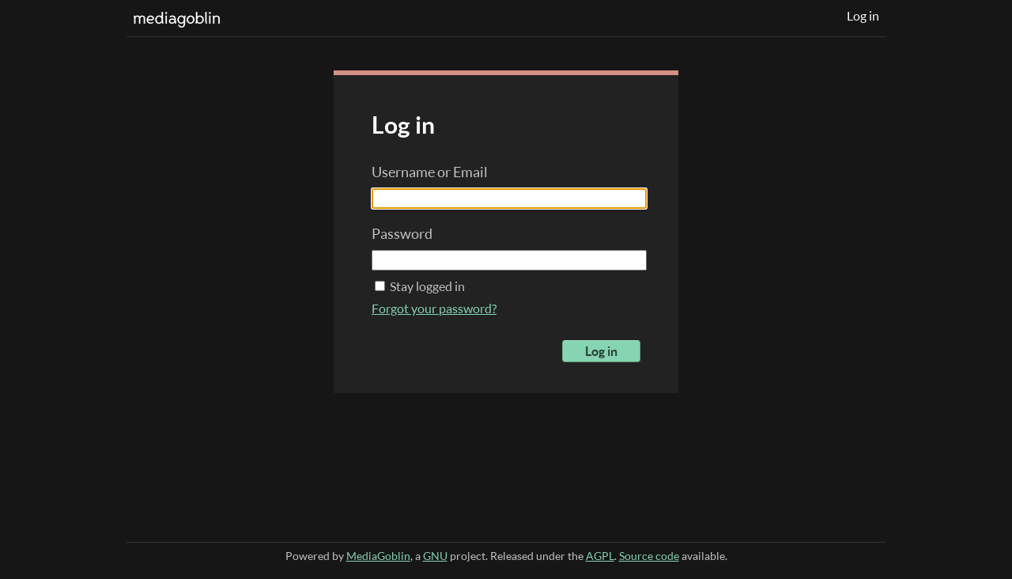

--- FILE ---
content_type: text/html; charset=utf-8
request_url: https://m.odw.tw/auth/login/?next=http%3A%2F%2F127.0.0.1%3A6541%2Fu%2Fodw%2Fm%2Fodw2016-intro%2Freport%2F
body_size: 1296
content:

<!doctype html>

<html
  
  
  >
  <head>
    <meta charset="utf-8">
    <meta name="viewport" content="width=device-width, initial-scale=1.0">
    <meta name="referrer" content="no-referrer">
    <meta http-equiv="X-UA-Compatible" content="IE=Edge">
    <title>Log in &mdash; m.odw.tw</title>
    <link rel="stylesheet" type="text/css"
          href="/mgoblin_static/css/extlib/reset.css"/>
    <link rel="stylesheet" type="text/css"
          href="/mgoblin_static/css/extlib/skeleton.css"/>
    <link rel="stylesheet" type="text/css"
          href="/mgoblin_static/css/base.css"/>
    <link rel="shortcut icon"
          href="/mgoblin_static/images/goblin.ico" />
    <script type="text/javascript"
            src="/mgoblin_static/js/extlib/jquery.js"></script>

    
    
    

    
  
    
  

<script type="text/javascript"
          src="/plugin_static/coreplugin_basic_auth/js/autofilledin_password.js"></script>

  </head>
  <body>
    
    
      <div id="wrap">
        
          <div class="container">
            <header>
              <div class="row foot">
              <div class="header_left">
  <a class="logo"
     href="/"
     ><img src="/mgoblin_static/images/logo.png"
         alt="MediaGoblin logo" />
  </a>

                
              </div>
              <div class="header_right">
                
                <a href=
                  "/auth/login/"
                  >Log in</a>
              </div>
              <div class="clear"></div>
              
              </div><!-- end row -->
            </header>
          </div>
        
        <div class="container">
          
          <div class="mediagoblin_content">
            





            
  <form action="/auth/login/"
        method="POST" enctype="multipart/form-data">
    <input id="csrf_token" name="csrf_token" type="hidden" value="17368689120317513308">
    <div class="form_box">
      <h1>Log in</h1>
      
      


  

       
      
    
      
  
    <p class="form_field_label"><label for="username">Username or Email</label></p>
    <div class="form_field_input">
      
        <input autofocus id="username" name="username" required style="width:100%;" type="text" value="">
      
    </div>
  
    
  
    
      
  
    <p class="form_field_label"><label for="password">Password</label></p>
    <div class="form_field_input">
      
        <input id="password" name="password" style="width:100%;" type="password" value="">
      
    </div>
  
    
  
    
      
  
    
  <div class="boolean">
    <label for="stay_logged_in">
      <input id="stay_logged_in" name="stay_logged_in" type="checkbox" value="y"></input>
      Stay logged in
    </label>
  </div>

  
    
  
      


  <p>
    <a href="/auth/forgot_password/" id="forgot_password">
      Forgot your password?</a>
  </p>


      <div class="form_submit_buttons">
        <input type="submit" value="Log in" class="button_form"/>
      </div>
      
        <input type="hidden" name="next" value="http://127.0.0.1:6541/u/odw/m/odw2016-intro/report/" class="button_form"
               style="display: none;"/>
      
    </div>
  </form>

          </div>
        </div>
      </div>
    <div class="container">
  <footer>
    Powered by <a href="http://mediagoblin.org/" title='Version 0.14.0'>MediaGoblin</a>, a <a href="http://gnu.org/">GNU</a> project.
    Released under the <a href="http://www.fsf.org/licensing/licenses/agpl-3.0.html">AGPL</a>. <a href="https://savannah.gnu.org/git/?group=mediagoblin">Source code</a> available.
    
  </footer>
    </div>
    <script type="text/javascript"
            src="/mgoblin_static/js/header_dropdown.js"></script>
    <script type="text/javascript"
            src="/mgoblin_static/js/notifications.js"></script>
    <script>
     var mark_all_comments_seen_url = "/notifications/comments/mark_all_seen/"
    </script>
    
  </body>
</html>

--- FILE ---
content_type: text/css
request_url: https://m.odw.tw/mgoblin_static/css/base.css
body_size: 5078
content:
/* @font-face */

@font-face {
  font-family: 'Lato';
  font-style: normal;
  font-weight: 700;
  src: local('Lato Bold'), local('Lato-Bold'), url('../fonts/Lato-Bold.ttf') format('truetype');
}
@font-face {
  font-family: 'Lato';
  font-style: italic;
  font-weight: 400;
  src: local('Lato Italic'), local('Lato-Italic'), url('../fonts/Lato-Italic.ttf') format('truetype');
}
@font-face {
  font-family: 'Lato';
  font-style: italic;
  font-weight: 700;
  src: local('Lato Bold Italic'), local('Lato-BoldItalic'), url('../fonts/Lato-BoldItalic.ttf') format('truetype');
}
@font-face {
  font-family: 'Lato';
  font-style: normal;
  font-weight: 400;
  src: local('Lato Regular'), local('Lato-Regular'), url('../fonts/Lato-Regular.ttf') format('truetype');
}

html, body {
  background-color: #161616;
  color: #C3C3C3;
  padding: 0;
  margin: 0px;
  height: 100%;
  font: 16px 'Lato', 'Helvetica Neue', Arial, 'Liberation Sans', FreeSans, sans-serif;
}

form {
  margin: 0px;
  padding: 0px;
}

/* text styles */

h1,h2,h3,p {
  margin-bottom: 20px;
}

h1,h2,h3 {
  font-weight: bold;
}

h1 {
  margin-top: 15px;
  color: #fff;
  font-size: 1.875em;
}

h2 {
  font-size: 1.375em;
  margin-top: 20px;
  color: #fff;
}

h3 {
  border-bottom: 1px solid #333;
  font-size: 1.125em;
}

p {
  margin-top: 0px;
}

a {
  color: #86D4B1;
}

a:hover {
    text-decoration: underline
}

a.highlight {
  color: #fff;
}

.header_right a {
  text-decoration: none;
  color: #fff;
}

em {
  font-style: italic;
}

strong {
  font-weight: bold;
}

ul {
  list-style: disc inside;
}

ol {
  list-style: decimal inside;
}

label {
  font-weight: normal;
}

input, textarea {
  font-size:1em;
  font-family:'Lato', sans-serif;
}

/* website structure */

#wrap {
  min-height: 100%;
  height: auto;

  /* This must be equal to the footer height + 5px */
  margin-bottom: -35px;
}

#wrap:after {
  content: "";
  display: block;
}

footer, #wrap:after {
  height: 30px;
}

header {
  width: 100%;
  padding: 0;
  margin-bottom: 42px;
  border-bottom: 1px solid #333;
}

.header_left {
  width: 47%;
  margin: 0 0 0 8px;
  display: inline-block;
}

.header_right {
  width: 47%;
  margin: 8px 8px 8px 0;
  display: inline-block;
  float: right;
  text-align: right;
  line-height: 1.6em;
}

#header_dropdown {
  margin-bottom: 20px;
  padding: 0px 10px 0px 10px;
}

#header_dropdown li {
  margin: 4px 0;
  list-style: none;
}

#header_dropdown p {
  margin-top: 12px;
  margin-bottom: 10px;
}

.dropdown_title {
  font-size: 20px;
}

a.logo {
  color: #fff;
  font-weight: bold;
  text-decoration: none;
}

.status_icon {
  border-radius: 2px;
  padding: 4px;
  margin: 0px 4px;
}

.num_queued {
  background: #56446F;
}

.num_failed {
  background: #87453B;
}

.status_icon a {
  display: inline-block;
  color: #C3C3C3;
}

.logo img {
  vertical-align: middle;
  margin: 8px 8px 6px 0;
}

.welcomeimage {
  float: right;
}

.fine_print {
  font-size: 0.8em;
}

.mediagoblin_content {
  width: 100%;
  padding-bottom: 74px;
}

footer {
  width: 100%;
  border-top: 1px solid #333;
  padding: 8px 0;
  text-align: center;
  font-size: 0.875em;
  clear: both;
}

.thumb_gallery {
  margin-left: 10px;
  margin-right: 10px;
}

.profile_showcase .thumb_gallery {
  margin-left: 0;
  margin-right: 0;
}

.media_image_container {
}

.media_image {
  display: block;
  margin-left: auto;
  margin-right: auto;
  max-width: 100%;
}

.media_other_container {
  display: flex;
  justify-content: center;
}

.media_pane {
/* in place for possible future wide view */
/*  border-bottom: 1px solid #333333;*/
}

.media_sidebar {
/* in place for possible future wide view */
/*  border-left: 1px solid #333333;*/
/*  padding-left: 1em;*/
/*  padding-top: 1em;*/
}

.media_comments {
  padding-top: 1em;
}

/* common website elements */

.button_action, .button_action_highlight, .button_form {
  display: inline-block;
  color: #c3c3c3;
  background-color: #363636;
  border: 1px solid;
  border-color: #464646 #2B2B2B #252525;
  border-radius: 4px;
  padding: 3px 8px;
  font-size: 16px;
  text-decoration: none;
  font-style: normal;
  font-weight: bold;
  cursor: pointer;
}

.button_action:hover, .button_form:hover {
    text-decoration: none;
    border-color: #252525 #2B2B2B #464646;
}

.button_action_highlight, .button_form {
  background-color: #86D4B1;
  border-color: #A2DEC3 #6CAA8E #5C9179;
  color: #283F35;
}

.button_action_highlight:hover {
    text-decoration: none;
    border-color: #5C9179 #6CAA8E #A2DEC3;
}

.button_info {
  background-color: #508BB5;
  border-color: #5899C7 #437699 #427496;
  color: #C3C3C3;
}

.button_warning {
  background-color: #8A2D2D;
  border-color: #913030 #451717 #431212;
  color: #C3C3C3;
}

.button_form {
  min-width: 99px;
  margin: 10px 0px 10px 15px;
  text-align: center;
  font-family: 'Lato', sans-serif;
}

.pagination {
text-align: center;
}

.pagination_arrow {
  margin: 5px;
}

.empty_space {
  background-image: url("../images/empty_back.png");
  font-style: italic;
  text-align: center;
  height: 160px;
  padding-top: 70px;
}

.no_background {
  background-image: none;
  height: 0;
  padding-top: 0;
  display: inline-block;
}

.right_align {
  float: right;
}

.left_align {
  float: right;
}

.pull-right {
  float: right !important;
}
.pull-left {
  float: left !important;
}

.clear {
  clear: both;
  display: block;
  overflow: hidden;
  visibility: hidden;
  width: 0;
  height: 0;
}

.hidden {
  display: none;
}

.media_sidebar h3 {
  font-size: 1em;
  margin: 0 0 5px;
  border: none;
}

.media_sidebar p {
  margin-left: 8px;
}

.alpha {
  margin-left:0;
}

.omega {
  margin-right:0;
}

.head {
  margin-top:0;
}

.foot {
  margin-bottom:0;
}

/* forms */

.form_box,.form_box_xl {
  background-color: #222;
  border-top: 6px solid #D49086;
  padding: 3% 5%;
  display: block;
  float: none;
  width: 90%;
  max-width: 340px;
  margin-left: auto;
  margin-right: auto;
}

.form_box > h1, .form_box_xl > h1 {
  /* Fix header overflowing issue. */
  overflow: hidden;
  text-overflow: ellipsis
}

.form_box_xl {
  max-width: 460px;
}

.blog_form_box_xl  {
  background-color: #222;
  border-top: 6px solid #D49086;
  padding: 3% 5%;
  display: block;
  float: none;
  width: 90%;
  max-width: 800px;
  min-height: 500px;
  margin-left: auto;
  margin-right: auto;
}

.b_listing_title {
  height: 30px;
  width: 100%;
  padding: 0px;
  background-color: #86D4B1;
  text-transform:capitalize;
  text-decoration: none;
  #border-radius: 4px;
}
 
.b_listing_title > a {
  text-decoration: none;
}

.b_list_owner {
  height: 100px;
  width: 100%;
  padding: 0em;
  margin-right: auto;
  background-color: #DDA0DD;
  #border-radius: 4px;
  text-transform: capitalize;
}

.b_list_des {
  text-align:justify;
}


.edit_box {
  border-top: 6px dashed #D49086
}

/*.form_field_input input,*/ .form_field_input textarea {
  width: 100%;
}

.blog_form_field_input input, .blog_form_field_input textarea {
  width: 100%;
}

.form_field_input {
  margin-bottom: 10px;
}

.form_field_label {
  font-size:1.125em;
  margin-bottom: 0;
  padding: 10px 0;
}

.form_field_description {
  font-style: italic;
}

.form_field_error {
  background-color: #87453b;
  color: #fff;
  border: none;
  padding: 9px;
  margin-top: 8px;
  margin-bottom: 8px;
}

.form_submit_buttons {
  text-align: right;
}

.subform {
  margin: 2em;
}

#password_boolean {
  margin-top: 4px;
  width: 20px;
}

.boolean {
  margin-bottom: 8px;
  }

textarea#description, textarea#bio {
  resize: vertical;
  height: 100px;
}

.delete {
  margin-top: 36px;
  display: block;
  text-align: center;
}

/* comments */

.comment_wrapper, .report_wrapper {
  margin-top: 20px;
  margin-bottom: 20px;
}

.comment_wrapper p, .report_wrapper p {
  margin-bottom: 2px;
}

.comment_author, .report_author {
  padding-top: 4px;
  font-size: 0.9em;
}

a.comment_authorlink, a.report_authorlink {
  text-decoration: none;
  padding-right: 5px;
  font-weight: bold;
  padding-left: 2px;
}

a.comment_authorlink:hover, a.report_authorlink:hover {
  text-decoration: underline;
}

a.comment_whenlink, a.report_whenlink {
  text-decoration: none;
}

a.comment_whenlink:hover, a.report_whenlink:hover {
  text-decoration: underline;
}

.comment_content, .report_content {
  margin-left: 8px;
  margin-top: 8px;
}

.comment_active {
  box-shadow: 0px 0px 15px 15px #378566;
  background: #378566;
  color: #f7f7f7;
}

textarea#comment_content {
  resize: vertical;
  width: 100%;
  height: 90px;
  border: none;
  background-color: #f1f1f1;
  padding: 3px;
}

#form_comment .form_field_input {
	padding-right: 6px;
}


a.report_authorlink, a.report_whenlink {
  color: #D486B1;
}

ul#action_to_resolve {list-style:none; margin-left:10px;}

/* media galleries */

.media_thumbnail {
  float: left;
  padding: 0px;
  width: 180px;
  overflow: hidden;
  margin: 0px 3px 10px;
  text-align: center;
  font-size: 0.875em;
  background-color: #222;
  border-radius: 0 0 5px 5px;
  padding: 0 0 6px;
  text-overflow: ellipsis;
  overflow: hidden;
  border-color: #0D0D0D;
  border-style: solid;
  border-width: 1px 1px 2px;
  position: relative;
}
.media_thumbnail:hover {
    border-color: #0D0D0D #0D0D0D #378566 #0D0D0D;
}

.media_thumbnail a {
  color: #eee;
  text-decoration: none;
  display: block;
}

.media_thumbnail a.remove {
  color: #86D4B1;
  text-decoration: underline;
}

.media_thumbnail img {
    max-height: 180px;
}

a.thumb_entry_title {
  padding: 8px;
}

.entry_type_icon {
  position: absolute;
  top: 2px;
  left: 2px;
}

.thumb_entry_last {
  margin-right: 0px;
}

/* media detail */

h2.media_title {
  margin-bottom: 0px;
  display: inline-block;
}

p.context {
	display: inline-block;
	padding-top: 4px;
}

p.media_specs {
  font-size: 0.9em;
  border-top: 1px solid #222;
  padding: 10px 0px;
  color: #888;
}

.no_html5 {
  background: black;
  color: white;
  text-align: center;
  height: 160px;
  padding: 130px 10px 20px 10px;
}

a img.media_image {
  cursor: -webkit-zoom-in;
  cursor: -moz-zoom-in;
  cursor: zoom-in;
}
/* icons */

img.media_icon {
  margin: 0 4px;
  vertical-align: sub;
}

/* EXIF information */

#exif_content {
  padding-bottom: 20px;
}

#exif_camera_information {
  margin-bottom: 20px;
  margin-left: 8px;
}

#exif_additional_info_button {
  margin-left: 8px;
}

#exif_additional_info {
  display: none;
  margin-left: 8px;
}

#exif_additional_info table {
  font-size: 11px;
  margin-top: 10px;
}

#exif_additional_info td {
  vertical-align: top;
  padding-bottom: 5px;
}

#exif_content .col1 {
  padding-right: 20px;
}

#exif_additional_info table tr {
  margin-bottom: 10px;
}

/* navigation */

.navigation {
}

.navigation_button {
  width: 48%;
  display: inline-block;
  text-align: center;
  background-color: #1d1d1d;
  border: 1px solid;
  border-color: #2c2c2c #232323 #1a1a1a;
  border-radius: 4px;
  text-decoration: none;
  padding: 4px 0 8px;
  margin: 0 0 6px;
}

.navigation_left {
  margin-right: 3px;
}

/* messages */

ul.mediagoblin_messages {
  list-style: none inside;
  color: #f7f7f7;
  padding: 0;
}

.mediagoblin_messages li {
  margin: 5px 0;
  padding: 8px;
  text-align: center;
}

.message_success {
  background-color: #378566;
}

.message_warning {
  background-color: #87453b;
}

.message_error {
  background-color: #87453b;
}

.message_info {
  background-color: #378566;
}

.message_debug {
  background-color: #f7f7f7;
  color: #272727;
}

ul.mediaentry_tags {
  list-style-type: none;
}

ul.mediaentry_tags li {
  display: inline;
  margin: 0px 5px 0px 0px;
  padding: 0px;
}


/* media processing panel */

table.media_panel {
  width: 100%;
}

table.media_panel th {
  font-weight: bold;
  padding-bottom: 4px;
  text-align: left;
}
.thumb-overlay-status {
  position: absolute;
  margin: auto;
  top: 0; bottom: 0; left: 0; right: 0;
  width: 180px;
  height: 20px;
  display: inline;
  text-align: center;
  background-color: rgba(255, 255, 255, 0.8);
}

.thumb-processing {
  color: black;
  font-weight: bold;
}

.thumb-failed {
  color: red;
  font-weight: bold;
}

.thumb-wrapper {
  position: relative;
/* for proportional thumb resizing */
  width: auto;
  height: auto;
  display: inline-block;
}

.thumb-wrapper img {
  max-height: 180px;
  max-width: 180px;
}
.media_panel td {
  vertical-align: middle;
}

/* moderator panels */

table.admin_panel {
  width: 100%
}

table.admin_side_panel {
  width: 90%;
  margin-bottom: 10px;
}

table.admin_panel th, table.admin_side_panel th {
  font-weight: bold;
  padding-bottom: 4px;
  text-align: left;
  color: #fff;
}

table td.user_with_privilege {
  font-weight: bold;
  color: #86D4B1;
}

table td.user_without_privilege {
  font-weight: bold;
  color: #D486B1;
}

.return_to_panel    {
  text-align:right;
  float: right;
  font-size:1.2em
}

/* Delete panel */

.delete_checkbox_box {
  margin-top: 10px;
  margin-left: 10px;
}

/* code of conduct */

#code_of_conduct_list  {
    margin-left:25px;
    margin-bottom: 10px;
}
#code_of_conduct_list li {
    margin:5px 0 15px 25px;
}
#code_of_conduct_list strong{
    color:#fff;
}

.nested_sublist {
    margin: 5px 0 10px 25px;
    font-size:80%;
}
.nested_sublist li {
    margin-bottom: 10px;
}

/* ASCII art and code */

@font-face {
  font-family: Inconsolata;
  src: local('Inconsolata'), url('../fonts/Inconsolata.otf') format('opentype')
}

pre, code {
  font-family: Inconsolata, monospace;
  line-height: 1em;
}

pre {
  overflow: auto;
  margin-bottom: 20px;
}

.comment_wrapper pre {
  margin-bottom: 2px;
}

.ascii-wrapper pre {
  /* but it should not affect the ASCII art */
  margin: 0;
}

/* Media queries and other responsivisivity */
/* initial GMG max 940 */
@media screen and (max-width: 960px) {

  img.media_image {
    max-width: 100%;
/*    display: inline;*/
  }

  .media_thumbnail {
/*    width: 21%;*/
  }

  .profile_sidebar {
    width: 100%;
    margin: 0px;
  }

  .profile_showcase {
    width: 100%;
    margin: 0px;
  }

  .navigation {
    float: none;
  }
  
  .navigation_button {
    float: right;
    padding: 10px 0 14px;
  }
  
  .navigation_left {
    margin-right: 0;
    float: left;
  }
  
  .button_action, .button_action_highlight, .button_form { 
    padding: 5px 14px;
    margin-bottom: 0.5em;
  }
    
}
/* desktop resolutions */
@media screen and (min-width: 960px) {
  .container .three.columns.media_thumbnail {
    width:180px;
    margin-left:3px;
    margin-right:3px;
  }
  #thingy_view {
    width:640px;
    height:640px;
  }
}

/* Tablet Portrait size to standard 960 (devices and browsers) */
@media only screen and (min-width: 768px) and (max-width: 959px) {
  .container .three.columns.media_thumbnail {
    width:147px;
    margin-left:2px;
    margin-right:2px;
  }
  .media_thumbnail.thumb_entry img {
    max-width:100%;
  }
  .thumb_gallery {
    margin-left: 0;
    margin-right: 0;
  }
  .navigation_button {
  }
  #thingy_view {
    width:508px;
    height:508px;
  }
}

/* All Mobile Sizes (devices and browser) */
@media screen and (max-width: 767px) {
  .thumb_row {
    margin-bottom: 0;
  }
  .thumb_gallery {
    margin-left: 0;
    margin-right: 0;
  }
  h1,h2,h3,p {
    margin-bottom: 10px !important;
  }

  header {
    text-align: center;
  }

  .header_right {
    text-align: center;
  }

  .welcomeimage {
    float: none;
    display: inherit;
    margin-left: auto;
    margin-right: auto;
    margin-top: 1em;
  }

  .media_sidebar {
    border-left: none;
    padding-left: 0;
    padding-top: 1em;
    margin-top: 1em;
  }

  .media_comments {
    border-bottom: 1px solid #333333;
  }
}

/* Mobile Landscape Size to Tablet Portrait (devices and browsers) */
@media only screen and (min-width: 480px) and (max-width: 767px) {
  #thingy_view {
    width:420px;
    height:420px;
  }
}

/* Mobile Portrait Size to Mobile Landscape Size (devices and browsers) */
@media only screen and (max-width: 479px) {
  #thingy_view {
    width:300px;
    height:300px;
  }
}

p.verifier {
    text-align:center;
    font-size:50px;
    none repeat scroll 0% 0% rgb(221, 221, 221);
    padding: 1em 0px;
}

/* for the media metadata editing table */
table.metadata_editor {
    margin: 10px auto;
    width: 800px;
}

table.metadata_editor tr td {
    width:350px;
}
table.metadata_editor tr td.form_field_input input {
    width:350px;
}

.application {
  min-height: 30px;
  margin-left: 70px;
}

.application-icon {
  position: absolute;
  left: 12px;
  width: 50px;
  height: 50px;
}

.application-button {
  float: right;
}


--- FILE ---
content_type: application/javascript
request_url: https://m.odw.tw/plugin_static/coreplugin_basic_auth/js/autofilledin_password.js
body_size: 905
content:
/**
 * GNU MediaGoblin -- federated, autonomous media hosting
 * Copyright (C) 2012 MediaGoblin contributors.  See AUTHORS.
 *
 * This program is free software: you can redistribute it and/or modify
 * it under the terms of the GNU Affero General Public License as published by
 * the Free Software Foundation, either version 3 of the License, or
 * (at your option) any later version.
 *
 * This program is distributed in the hope that it will be useful,
 * but WITHOUT ANY WARRANTY; without even the implied warranty of
 * MERCHANTABILITY or FITNESS FOR A PARTICULAR PURPOSE.  See the
 * GNU Affero General Public License for more details.
 *
 * You should have received a copy of the GNU Affero General Public License
 * along with this program.  If not, see <http://www.gnu.org/licenses/>.
 */

$(document).ready(function(){
  $('#forgot_password').click(function(event){
    event.preventDefault();
    window.location.pathname = $(this).attr('href') + '?username=' +
                               $('#username').val();
  });
});
